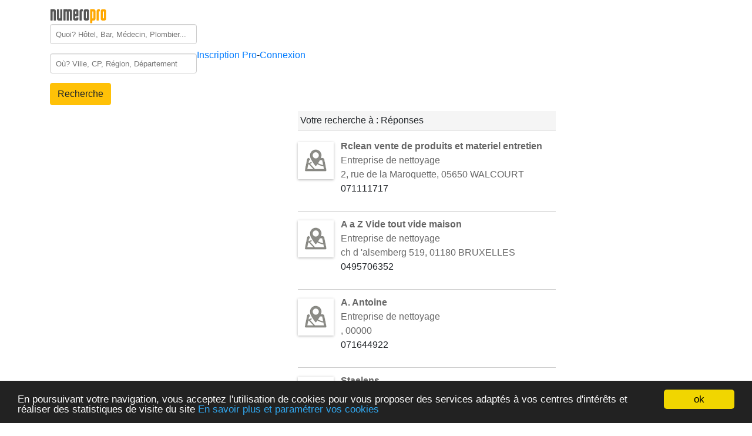

--- FILE ---
content_type: text/html; charset=UTF-8
request_url: http://www.numero-pro.be/telephone-mobile/Entreprise%20de%20nettoyage?page=4
body_size: 3675
content:
<!DOCTYPE html><html lang="fr">
    <head>
        <meta charset="utf-8">
        <title> Annuaire des société en frances</title>
        <meta name="description" content="R&#xE9;f&#xE9;rencements&#x20;des&#x20;adresses&#x20;des&#x20;boutiques&#x20;shop&#x20;&#x20;&#x20;Horaires&#x20;&#x20;&#x20;&#x20;">
<meta name="keywords" content="Annuaire&#x20;pro&#x20;&#x20;&#x20;&#x20;&#x20;&#x20;&#x20;">
<meta property="og&#x3A;title" content="Top&#x20;10&#x20;meilleurs&#x20;&#x20;&#x20;&#x20;">
<meta property="og&#x3A;type" content="Annuaire">
<meta property="og&#x3A;description" content="Annuaire&#x20;gratuit&#x20;&#x20;&#x20;&#x20;&#x20;&#x20;">
<meta property="og&#x3A;image" content="article">
<meta property="og&#x3A;url" content="https&#x3A;&#x2F;&#x2F;www.numero-pro.be&#x2F;telephone-mobile&#x2F;Entreprise&#x25;20de&#x25;20nettoyage&#x3F;page&#x3D;4">
<meta name="viewport" content="width&#x3D;device-width,&#x20;initial-scale&#x3D;1.0">
<meta http-equiv="X-UA-Compatible" content="IE&#x3D;edge">
        <!-- Le styles -->
        <link href="&#x2F;css&#x2F;bootstrap.min.css" media="screen" rel="stylesheet" type="text&#x2F;css">
<link href="&#x2F;css&#x2F;societe.css" media="screen" rel="stylesheet" type="text&#x2F;css">
<link href="https&#x3A;&#x2F;&#x2F;www.numero-pro.be&#x2F;fiche" rel="canonical">
<link href="&#x2F;images&#x2F;icone&#x2F;numeropro.ico" rel="shortcut&#x20;icon" type="image&#x2F;vnd.microsoft.icon">        <!-- Scripts -->
        <script async src="https://pagead2.googlesyndication.com/pagead/js/adsbygoogle.js?client=ca-pub-4494837719733230"
     crossorigin="anonymous"></script>
     <!-- Global site tag (gtag.js) - Google Analytics -->
<script async src="https://www.googletagmanager.com/gtag/js?id=UA-88682970-1"></script>
<script>
  window.dataLayer = window.dataLayer || [];
  function gtag(){dataLayer.push(arguments);}
  gtag('js', new Date());

  gtag('config', 'UA-88682970-1');
</script>

 	          <link rel="stylesheet" href="https://vocalgateway.mediakiosque.com/hiconnectjs/css/style-1.0.2.css" />
	  

    </head>
    <script type="text/javascript">
        window.cookieconsent_options = {"message":"En poursuivant votre navigation, vous acceptez l'utilisation de cookies pour vous proposer des services adaptés à vos centres d'intérêts et réaliser des statistiques de visite du site","dismiss":"ok","learnMore":"En savoir plus et paramétrer vos cookies","link":"/societe/cookie","theme":"dark-bottom"};
    </script>
    <script type="text/javascript" src="//cdnjs.cloudflare.com/ajax/libs/cookieconsent2/1.0.10/cookieconsent.min.js"></script>
    <body>
         
        
   <!-- Fixed navbar -->
    <nav class="navbar navbar-default navbar-fixed-top">
      <div class="container">

        <div class="navbar-header">
      
          <a title="annuaire pro entreprise société pme gratuite" href="http://www.numero-pro.be/"><img src="/images/icone/numero-pro.png" alt="annuaire pro entreprise société pme gratuite" border="0" /></a>
		   <form action="/recherche-telephone/recherche" class="navbar-form navbar-right">
            <div class="form-group">
              <input id="what" name="quoi" value="" placeholder="Quoi? Hôtel, Bar, Médecin, Plombier..." class="form-moteur" />
            </div>
            <div class="form-group">
              <input  id="where" name="ou" value="" placeholder="Où? Ville, CP, Région, Département" class="form-moteur" />
            </div>
            <button type="submit" class="btn btn-warning">Recherche</button>
          </form>	
		
        </div>
		

              
          
		     <a href="/societe/inscription">Inscription Pro</a>  -   
	         <a href="/societe/login">Connexion</a>
            

  




            
            <div class="container2"></div>
            <div class="container">
                <div class="row" ><div class="col-sm-6" >    
<script async src="//pagead2.googlesyndication.com/pagead/js/adsbygoogle.js"></script>
<!-- haut mobile -->
<ins class="adsbygoogle"
     style="display:block"
     data-ad-client="ca-pub-3123924729585626"
     data-ad-slot="8595609594"
     data-ad-format="auto"></ins>
<script>
(adsbygoogle = window.adsbygoogle || []).push({});
</script>
</div>
<div class="col-sm-6" >
<script async src="//pagead2.googlesyndication.com/pagead/js/adsbygoogle.js"></script>
<!-- haut mobile -->
<ins class="adsbygoogle"
     style="display:block"
     data-ad-client="ca-pub-3123924729585626"
     data-ad-slot="8595609594"
     data-ad-format="auto"></ins>
<script>
(adsbygoogle = window.adsbygoogle || []).push({});
</script>
</div></div>
<div id='file-ariane'><a href="/">Accueil</a></div>
<div class="row"><div class="col-md-8">
  <div class="underbar">Votre recherche à  :  Réponses
  </div>
  
   <div class="liste-resultat">
	   <div class="photo-resultat"> <a href="/numero-inverse/Rclean-vente-de-produits-et-materiel-entretien/Entreprise-de-nettoyage/WALCOURT/238258" title="annuaire inversé gratuit Entreprise de nettoyage"><img class="image-result" src="/images/icone/liste-annuaire-entreprise.png" alt="annonce Tous secteurs " border="0"/></a></div>
	   <div class="description-resultat"> 
		   	<a href="/numero-inverse/Rclean-vente-de-produits-et-materiel-entretien/Entreprise-de-nettoyage/WALCOURT/238258" title="annuaire inversé gratuit société Entreprise de nettoyage">
		   		<b>Rclean  vente de produits et materiel entretien</b><br>
Entreprise de nettoyage<br>
<address>2, rue de la Maroquette, 05650 WALCOURT</addrese></a> <br/>
          
							071111717			  
        
	 	</div>
	   <div class="clear"></div>
   </div>
 
   <div class="liste-resultat">
	   <div class="photo-resultat"> <a href="/numero-inverse/A-a-Z-Vide-tout--vide-maison/Entreprise-de-nettoyage/BRUXELLES/238231" title="annuaire inversé gratuit Entreprise de nettoyage"><img class="image-result" src="/images/icone/liste-annuaire-entreprise.png" alt="annonce Vide maison " border="0"/></a></div>
	   <div class="description-resultat"> 
		   	<a href="/numero-inverse/A-a-Z-Vide-tout--vide-maison/Entreprise-de-nettoyage/BRUXELLES/238231" title="annuaire inversé gratuit société Entreprise de nettoyage">
		   		<b>A a Z Vide tout   vide maison</b><br>
Entreprise de nettoyage<br>
<address>ch d 'alsemberg 519, 01180 BRUXELLES</addrese></a> <br/>
          
							0495706352			  
        
	 	</div>
	   <div class="clear"></div>
   </div>
 
   <div class="liste-resultat">
	   <div class="photo-resultat"> <a href="/numero-inverse/A-Antoine-/Entreprise-de-nettoyage//235127" title="annuaire inversé gratuit Entreprise de nettoyage"><img class="image-result" src="/images/icone/liste-annuaire-entreprise.png" alt="annonce Nettoyage, Entretien Chaudières à gaz, fioul ou bois, chauffage " border="0"/></a></div>
	   <div class="description-resultat"> 
		   	<a href="/numero-inverse/A-Antoine-/Entreprise-de-nettoyage//235127" title="annuaire inversé gratuit société Entreprise de nettoyage">
		   		<b>A. Antoine </b><br>
Entreprise de nettoyage<br>
<address>, 00000 </addrese></a> <br/>
          
							071644922			  
        
	 	</div>
	   <div class="clear"></div>
   </div>
 
   <div class="liste-resultat">
	   <div class="photo-resultat"> <a href="/numero-inverse/Staelens-/Entreprise-de-nettoyage//235170" title="annuaire inversé gratuit Entreprise de nettoyage"><img class="image-result" src="/images/icone/liste-annuaire-entreprise.png" alt="annonce Nettoyage, Entretien Façade murs pavés, nettoyer terrasses, bois, béton. " border="0"/></a></div>
	   <div class="description-resultat"> 
		   	<a href="/numero-inverse/Staelens-/Entreprise-de-nettoyage//235170" title="annuaire inversé gratuit société Entreprise de nettoyage">
		   		<b>Staelens </b><br>
Entreprise de nettoyage<br>
<address>, 00000 </addrese></a> <br/>
         		
							0475440795			 
		
	 	</div>
	   <div class="clear"></div>
   </div>
 
   <div class="liste-resultat">
	   <div class="photo-resultat"> <a href="/numero-inverse/PATRIMOINE-SCRL-/Entreprise-de-nettoyage//235191" title="annuaire inversé gratuit Entreprise de nettoyage"><img class="image-result" src="/images/icone/liste-annuaire-entreprise.png" alt="annonce Nettoyage, Entretien Façade murs pavés, nettoyer terrasses, bois, béton. " border="0"/></a></div>
	   <div class="description-resultat"> 
		   	<a href="/numero-inverse/PATRIMOINE-SCRL-/Entreprise-de-nettoyage//235191" title="annuaire inversé gratuit société Entreprise de nettoyage">
		   		<b>PATRIMOINE SCRL </b><br>
Entreprise de nettoyage<br>
<address>, 00000 </addrese></a> <br/>
         
	 	</div>
	   <div class="clear"></div>
   </div>
 
   <div class="liste-resultat">
	   <div class="photo-resultat"> <a href="/numero-inverse/Van-den-Bossche-Laurenzo-/Entreprise-de-nettoyage//235195" title="annuaire inversé gratuit Entreprise de nettoyage"><img class="image-result" src="/images/icone/liste-annuaire-entreprise.png" alt="annonce Nettoyage, Entretien Façade murs pavés, nettoyer terrasses, bois, béton. " border="0"/></a></div>
	   <div class="description-resultat"> 
		   	<a href="/numero-inverse/Van-den-Bossche-Laurenzo-/Entreprise-de-nettoyage//235195" title="annuaire inversé gratuit société Entreprise de nettoyage">
		   		<b>Van den Bossche Laurenzo </b><br>
Entreprise de nettoyage<br>
<address>, 00000 </addrese></a> <br/>
          
							053559527			  
        
	 	</div>
	   <div class="clear"></div>
   </div>
 
   <div class="liste-resultat">
	   <div class="photo-resultat"> <a href="/numero-inverse/Buijs-Project-/Entreprise-de-nettoyage//235202" title="annuaire inversé gratuit Entreprise de nettoyage"><img class="image-result" src="/images/icone/liste-annuaire-entreprise.png" alt="annonce Nettoyage, Entretien Façade murs pavés, nettoyer terrasses, bois, béton. " border="0"/></a></div>
	   <div class="description-resultat"> 
		   	<a href="/numero-inverse/Buijs-Project-/Entreprise-de-nettoyage//235202" title="annuaire inversé gratuit société Entreprise de nettoyage">
		   		<b>Buijs Project </b><br>
Entreprise de nettoyage<br>
<address>, 00000 </addrese></a> <br/>
         
	 	</div>
	   <div class="clear"></div>
   </div>
 
   <div class="liste-resultat">
	   <div class="photo-resultat"> <a href="/numero-inverse/Cerrato-D-/Entreprise-de-nettoyage//235254" title="annuaire inversé gratuit Entreprise de nettoyage"><img class="image-result" src="/images/icone/liste-annuaire-entreprise.png" alt="annonce Nettoyage, Entretien Façade murs pavés, nettoyer terrasses, bois, béton. " border="0"/></a></div>
	   <div class="description-resultat"> 
		   	<a href="/numero-inverse/Cerrato-D-/Entreprise-de-nettoyage//235254" title="annuaire inversé gratuit société Entreprise de nettoyage">
		   		<b>Cerrato D </b><br>
Entreprise de nettoyage<br>
<address>, 00000 </addrese></a> <br/>
         		
							0478072333			 
		
	 	</div>
	   <div class="clear"></div>
   </div>
 
   <div class="liste-resultat">
	   <div class="photo-resultat"> <a href="/numero-inverse/Euro-Facadier-/Entreprise-de-nettoyage//235274" title="annuaire inversé gratuit Entreprise de nettoyage"><img class="image-result" src="/images/icone/liste-annuaire-entreprise.png" alt="annonce Nettoyage, Entretien Façade murs pavés, nettoyer terrasses, bois, béton. " border="0"/></a></div>
	   <div class="description-resultat"> 
		   	<a href="/numero-inverse/Euro-Facadier-/Entreprise-de-nettoyage//235274" title="annuaire inversé gratuit société Entreprise de nettoyage">
		   		<b>Euro Facadier </b><br>
Entreprise de nettoyage<br>
<address>, 00000 </addrese></a> <br/>
         		
							0473682304			 
		
	 	</div>
	   <div class="clear"></div>
   </div>
 
   <div class="liste-resultat">
	   <div class="photo-resultat"> <a href="/numero-inverse/Van-Iersel-Geveltechniek-/Entreprise-de-nettoyage//235287" title="annuaire inversé gratuit Entreprise de nettoyage"><img class="image-result" src="/images/icone/liste-annuaire-entreprise.png" alt="annonce Nettoyage, Entretien Façade murs pavés, nettoyer terrasses, bois, béton. " border="0"/></a></div>
	   <div class="description-resultat"> 
		   	<a href="/numero-inverse/Van-Iersel-Geveltechniek-/Entreprise-de-nettoyage//235287" title="annuaire inversé gratuit société Entreprise de nettoyage">
		   		<b>Van Iersel Geveltechniek </b><br>
Entreprise de nettoyage<br>
<address>, 00000 </addrese></a> <br/>
         
	 	</div>
	   <div class="clear"></div>
   </div>
<div>
  <ul class="pagination">
  <!-- Previous page link -->
      <li class="disabled">
      <a href="#">
        &lt;&lt;
      </a>
    </li>
  
  <!-- Numbered page links -->
            <li class="active">
        <a href="#">1</a>
      </li>
                <li>
        <a href="/telephone-mobile/Entreprise%20de%20nettoyage?page=2">
          2        </a>
      </li>
                <li>
        <a href="/telephone-mobile/Entreprise%20de%20nettoyage?page=3">
          3        </a>
      </li>
                <li>
        <a href="/telephone-mobile/Entreprise%20de%20nettoyage?page=4">
          4        </a>
      </li>
                <li>
        <a href="/telephone-mobile/Entreprise%20de%20nettoyage?page=5">
          5        </a>
      </li>
                <li>
        <a href="/telephone-mobile/Entreprise%20de%20nettoyage?page=6">
          6        </a>
      </li>
                <li>
        <a href="/telephone-mobile/Entreprise%20de%20nettoyage?page=7">
          7        </a>
      </li>
                <li>
        <a href="/telephone-mobile/Entreprise%20de%20nettoyage?page=8">
          8        </a>
      </li>
                <li>
        <a href="/telephone-mobile/Entreprise%20de%20nettoyage?page=9">
          9        </a>
      </li>
                <li>
        <a href="/telephone-mobile/Entreprise%20de%20nettoyage?page=10">
          10        </a>
      </li>
      
  <!-- Next page link -->
      <li>
      <a href="/telephone-mobile/Entreprise%20de%20nettoyage?page=2">
        &gt;&gt;
      </a>
    </li>
    </ul>
</div>
</div>
<div class="col-md-4">

<script async src="//pagead2.googlesyndication.com/pagead/js/adsbygoogle.js"></script>
<!-- carre -->
<ins class="adsbygoogle"
     style="display:inline-block;width:300px;height:250px"
     data-ad-client="ca-pub-3123924729585626"
     data-ad-slot="4986843599"></ins>
<script>
(adsbygoogle = window.adsbygoogle || []).push({});
</script>
  <!--- HIPAY-->
<script type="text/javascript" src="http://wshiconnect.mediakiosque.com/hiconnectjs/js/hmd_hiconnect-2.0.0-56b0ba443fe96.js?jquery=no​" ></script>
<script>
	$(function(){
		$('.hmd_hiconnect').hmdHiconnect({
			buttonTitle: 'Obtenir le num&eacute;ro',
			horizontal: "1",
			endUser: 'test'
		});
	});
</script>

</div></div>
            </div>
            <footer class="footer">
            <div class="container">
                <div id="footpage">
<h2>Copyright © 2026 A la recherche à qui appartient le numéro de téléphone fixe, à qui est ce numéro de mobile? Trouver le propriétaire du numéro de téléphone.
Recherchez les informations des entreprises comme le numéro de téléphone, adresse postale, horaires des professionnels de la médecine, du bâtiment, des commerces...</h2>
<a href="/contactez-nous" title="annuaire numéro inversé">Contact</a> - 
<a rel="nofollow" href="" title="annuaire numéro inversé">Mentions légales</a> - 
<a href="http://www.numero-pro.fr" target="_blank" title="annuaires inversé numéro">Annuaire téléphonique</a> - 
<a href="http://ca.numero-pro.fr" target="_blank" title="annuaires inversé numéro">Annuaire</a> - 
<a href="http://www.numero-pro.ch/" target="_blank" title="annuaires inversé numéro Suisse">Annuaire Suisse</a> - 
<a href="http://www.numero-pro.be/" target="_blank" title="annuaires inversé numéro belgiquee">Annuaire Belgique</a> - 
<a href="http://www.telefono-societa.it/" target="_blank" title="elenco telefono societa italia">Elenco telefonico</a> - 
<a href="http://www.hellocompany.com.au/" target="_blank" title="reverse directory phone number">Reverse directory</a> - 
<a href="http://www.horas-empresas.es/" target="_blank" title="Directorio inverso número de teléfono">Horas empresas</a> - 
<a href="http://ma.numero-pro.fr/" target="_blank" title="annuaires inversé numéro maroc">Annuaire Maroc</a> -  
<a href="http://www.telefonbucher.de" target="_blank" title="Telefonbuch Telefonverzeichnis">Telefonbuch</a> - 
</div>


                </div>
            </footer>
        <script src="/js/autocomplete.js" /></script>
     

        <script  src="&#x2F;js&#x2F;jquery-3.5.1.min.js"></script>
<script  src="&#x2F;js&#x2F;bootstrap.min.js"></script>	    
	    
	   	   	<script type="text/javascript" src="https://wshiconnect.mediakiosque.com/hiconnectjs/js/hmd_hiconnect-2.0.0-56b0ba443fe96.js?jquery=no" ></script>
	
           
	    
	    
	    
    </body>
</html>


--- FILE ---
content_type: text/html; charset=utf-8
request_url: https://www.google.com/recaptcha/api2/aframe
body_size: 268
content:
<!DOCTYPE HTML><html><head><meta http-equiv="content-type" content="text/html; charset=UTF-8"></head><body><script nonce="xF-rz3h9qM5eBMjKyd2Kqg">/** Anti-fraud and anti-abuse applications only. See google.com/recaptcha */ try{var clients={'sodar':'https://pagead2.googlesyndication.com/pagead/sodar?'};window.addEventListener("message",function(a){try{if(a.source===window.parent){var b=JSON.parse(a.data);var c=clients[b['id']];if(c){var d=document.createElement('img');d.src=c+b['params']+'&rc='+(localStorage.getItem("rc::a")?sessionStorage.getItem("rc::b"):"");window.document.body.appendChild(d);sessionStorage.setItem("rc::e",parseInt(sessionStorage.getItem("rc::e")||0)+1);localStorage.setItem("rc::h",'1768608096072');}}}catch(b){}});window.parent.postMessage("_grecaptcha_ready", "*");}catch(b){}</script></body></html>

--- FILE ---
content_type: text/css
request_url: http://www.numero-pro.be/css/societe.css
body_size: 1687
content:
.container2 {margin-left: auto;margin-right: auto;padding-left: 15px;padding-right: 15px;height: 64px;}
.cataccueil-left{float:left;width:375px;margin-bottom:18px;margin-left:5px;}
.cataccueil-left h1 {border-bottom: 1px solid #cccccc;color: #545454;font-size: 13px;text-align: left;width: 320px;}
.cataccueil-right{float:right;width:370px;font-size:11px;margin-bottom:18px;}
.cataccueil-right h1{   border-bottom: 1px solid #cccccc;color: #545454;font-size: 13px;text-align: left;width: 320px;}
.interaccueil{margin-top:5px;color:#666666;height:43px;font-size:11px;}
.interaccueil a{color:#666666;}
.titre-accueil{border:1px solid #CCCCCC;box-shadow:0 1px 4px rgba(0, 0, 0, 0.3);float:left;height:38px;margin-right:3px;padding:1px;}
.clear{clear:both;}
.col-md-3 a{font-size:12px;color:#737373;font-weight:lighter;line-height: 14px;}
.col-md-3 h1{    color: #ff6600;font-size: 14px;text-align: left;}
ul{font-weight:bold;list-style-type:none;}
ul a{color:#656565;}
.top h1{font-size:11px;color:#666666;}
.top a{text-decoration: underline;color:#000000;}
.form-moteur {background-color: #fff;background-image: none;border: 1px solid #ccc;border-radius: 4px;box-shadow: 0 1px 1px rgba(0, 0, 0, 0.075) inset;color: #555;display: block;font-size: 13px;height: 34px;line-height: 1.42857;padding: 6px 9px;transition: border-color 0.15s ease-in-out 0s, box-shadow 0.15s ease-in-out 0s;width: 250px;}  
.container h2 {color: #737373;font-size: 12px;font-weight: lighter;}  
.col-sm-2 h1{ color: #ff6600;font-size: 14px;text-align: left;}
.col-sm-2 a{ color: #666666; font-size: 12px;text-decoration: none;}
.col-xs-12 h1{border-bottom: 1px solid #cccccc;color: #666666;font-size: 14px;text-align: left;}
.toptitre h1{color: #cccccc;font-size: 9px;text-align: center;}
.fil-ariane a{font-size:11px;color:#666666;text-decoration:underline;}
#description-resultat2{padding-top:4px;padding-bottom:14px;}
#description-resultat2 h1{font-size:12x;text-align:left;color:#666666;}
.underbar{background-color:#F5F5F5;margin-top:10px;margin-right:0;margin-bottom:5px;margin-left:0;padding-top:4px;padding-right:9px;padding-left:4px;padding-bottom:4px;border-bottom-width:1px;border-bottom-style:solid;border-bottom-color:#CACACA;}
.underbar a{color:#666666;}
.rightbar{float:right;}
.photo-resultat2{float:left;width:50px;padding-top:5px;padding-right:16px;padding-left:0;font-size:11px;}
.modifier{font-size:11px;float:right;}
.modifier a{color:#999999;text-decoration:none;}
.col-md-8 h1{color: #ff6600;font-size: 12px;text-align: center;}
.col-md-8 h2{border-bottom: 1px solid #cccccc;color: #666666;font-size: 16px;font-weight: bold;margin-bottom: 8px;margin-top: 30px;}
.liste-resultat{border-bottom-width:1px;border-bottom-style:solid;border-bottom-color:#CCCCCC;}
.photo-resultat{float:left;width:73px;padding-top:15px;padding-right:0;padding-bottom:10px;padding-left:0;}
.description-resultat{padding:10px 0; width:auto;}
.description-resultat a{color:#666666;text-decoration:none;}
.description-resultat h1{font-size:14px;margin-bottom:6px;text-align:left;}
.titreformulaire{background-color:#ececec;font-size:18px;color:#a5a5a5;padding-left:30px;font-weight:bold;padding-top:7px;padding-bottom:7px;margin-bottom:30px;margin-top:30px;}
.grandchamp{height:90px;width:76%;background:none repeat scroll 0 0 rgba(250, 250, 249, 0.9);border:1px solid #bbb;border-radius:2px;box-shadow:0 1px 2px rgba(0, 0, 0, 0.15) inset;box-sizing:border-box;display:block;font-size:12px;line-height:1.28571em;margin:0 0 18px;padding:5px;}
.footer a{color:#666666;font-size:11px;}
.image-thumb{width:100px;height:88px;box-shadow:0 1px 4px rgba(0, 0, 0, 0.3);padding:2px;}
.image-result{box-shadow:0 1px 4px rgba(0, 0, 0, 0.3);padding:2px;}
#map{height:240px;width:300px;}
#paginationControl{color:#9e9480;margin-top:10px;}
#paginationControl a{color:#9e9480;font-size:15px;}
#paginationControl a:hover{color:#999999;}
.lien-ville{line-height: 24px;;font-size:11px;}
.lien-ville ul{list-style-type:none;}
.lien-ville a{color:#666666;text-decoration:none;}
.lien-ville a:hover{color:#000000;text-decoration:underline;}
#inscription-gauche{width:45%;float:left;padding-top:20px;padding-bottom:10px;padding-left:15px;padding-right:15px;background-color:#f3f3f3;height:582px;margin-left:40px;margin-top:20px;}
#inscription-gauche2{width:660px;float:left;padding-top:20px;padding-bottom:10px;padding-left:15px;padding-right:15px;background-color:#f3f3f3;margin-left:70px;margin-top:20px;border: 1px solid #cccccc;}
#inscription-gauche2 h1{font-size:14px;font-weight:bold;color:#666666;}
#inscription-gauche h1{font-size:14px;font-weight:bold;color:#666666;}
#inscription-droit{margin-top:20px;float:left;width:50%;background-color:#f3f3f3;padding:20px;border:1px solid #cccccc;height:580px;}
#inscription-droit h1{font-size:15px;font-weight:bold;color:#666666;}
.menu{display:inline-block;}
.menu{display:inline;}
.menu{display:table-row;padding:0;margin:0;list-style-type:none;white-space:nowrap;}
.menu li{display:inline;}
.menu a, .menu a:visited{display:block;float:left;padding:12px 25px;text-decoration:none;font-style:normal;}
.menu a:hover{color:#333333;}
.ac_results{padding:0px;border:1px solid black;background-color:white;overflow:hidden;z-index:99999;}
.ac_results ul{width:100%;list-style-position:outside;list-style:none;padding:0;margin:0;background-color:#FFFFFF;}
.ac_results li{margin:0px;padding:2px 5px;cursor:default;display:block;font:menu;font-size:12px;line-height:16px;overflow:hidden;font-family:Arial, Helvetica, sans-serif;color:#000000;}
.ac_odd{color:#000000;}
.ac_over{background-color:#FFCC00;color:#FFFFFF;}
.errors{color:#FF0000;font-size:14px;}
.vert{ color:green}
.orange{color: orange;}
.rouge{color:red}

.img-fiche{
	float: left;
	margin-right: 2px;
}

.proxiallo {
  height: 50px;
}

#fiche-proxi a{
color: #737373;
}
#fiche-proxi h1{
	font-size: 11px;
	color: #666666;
	font-weight: bold;
	}